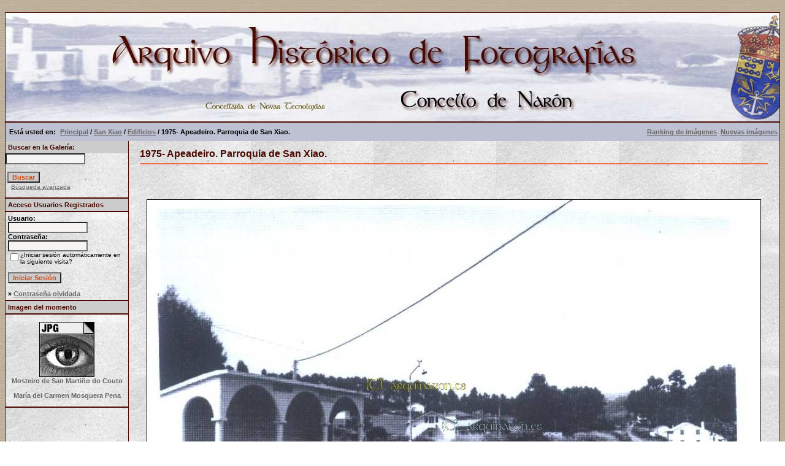

--- FILE ---
content_type: text/html; charset=ISO-8859-1
request_url: https://arquinaron.naron.gal/details.php?image_id=140&sessionid=ef043aeed546f576427c6fdc4b76e14e
body_size: 3918
content:
<!DOCTYPE HTML PUBLIC "-//W3C//DTD HTML 4.01 Transitional//EN">
<html dir="ltr">
<head>
<title>Archivo Histórico de Fotografías de Narón / Arquivo Histórico de Fotografías de Narón</title>
<!--
****************************************************************************************
 * Deseño  e adaptación realizado por Eventi (http://www.eventi.es)  *
 *    Permítese a copia e reproducción sempre e cando se conte con permiso por escrito do autor            *
 *    ----------------------------------------------------------------    *
 *           Copyright: (C) 2008 Eventi                                *
 *       Web: http://www.eventi.es                             * 
 *                                                                        *
 *    Deseño inicial feito para Arquinaron.es (http://www.arquinaron.es) , un proxecto do Concello de Narón  *
 *                                                                        *
 *****************************************************************************************
 -->
<meta http-equiv="content-type" content="text/html; charset=iso-8859-1">
<meta name="description" content="Archivo histórico de fotografías de Narón.">
<meta name="Keywords" content="Narón ,narón, naron, archivo histórico, arquivo histórico, fotografías, imágenes, historia, galería de imágenes, galería de fotografías, fotos antiguas, fotos históricas, fotografías históricas, el ayer, Ferrol, Galicia, España, museo histórico, tradición, etnográfico, etnografía"> 
<meta name="Author" content="Eventi Naron - www.eventi.es">
<meta name="robots" content="all">
<meta name="revisit-after" content="3 days">
<link rel="stylesheet" href="./templates/default/style.css">
<script language="javascript" type="text/javascript">
<!--

  var captcha_reload_count = 0;
	var captcha_image_url = "./captcha.php?sessionid=58e26bee5ff899f4256526d9ee5cffda";
  function new_captcha_image() {
    if (captcha_image_url.indexOf('?') == -1) {
		  document.getElementById('captcha_image').src= captcha_image_url+'?c='+captcha_reload_count;
		} else {
		  document.getElementById('captcha_image').src= captcha_image_url+'&c='+captcha_reload_count;
		}

    document.getElementById('captcha_input').value="";
    document.getElementById('captcha_input').focus();
    captcha_reload_count++;
  }

	function opendetailwindow() { 
    window.open('','detailwindow','toolbar=no,scrollbars=yes,resizable=no,width=680,height=480');
  }
  
  function right(e) {
    if ((document.layers || (document.getElementById && !document.all)) && (e.which == 2 || e.which == 3)) {
      alert("© Copyright by Archivo Histórico de Fotografías de Narón / Arquivo Histórico de Fotografías de Narón");
      return false;
    }
    else if (event.button == 2 || event.button == 3) {
      alert("© Copyright by Archivo Histórico de Fotografías de Narón / Arquivo Histórico de Fotografías de Narón");
      return false;
    }
    return true;
  }

  if (document.layers){
    document.captureEvents(Event.MOUSEDOWN);
    document.onmousedown = right;
  }
  else if (document.all && !document.getElementById){
    document.onmousedown = right;
  }

	document.oncontextmenu = new Function("alert('© Copyright by Archivo Histórico de Fotografías de Narón / Arquivo Histórico de Fotografías de Narón');return false");

// -->
</script>
</head>
<body bgcolor="#FFFFFF" text="#666666" link="#666666" vlink="#666666" alink="#666666">
<br>
<table width="100%" border="0" cellspacing="0" cellpadding="0" align="center">
  <tr> 
    <td> 
      <table width="100%" border="0" cellspacing="0" cellpadding="0" class="tablehead">
        <tr>        </tr>
        <tr> 
          
          <td width="730" height=177px> 
            <div align="left"><div align="left"></div></td>
		  
		  <td width="260" align="right"> 
		  <div align="right"></div>          </td>

          <td align="right" width="6">&nbsp;</td>
        </tr>
      </table>
    </td>
  </tr>
  
  <tr> 
    <td class="bordercolor"> 
      <table width="100%" border="0" cellspacing="0" cellpadding="0">
        <tr> 
          <td class="tablebgcolor"> 
            <table width="100%" border="0" cellspacing="0" cellpadding="0">
              <tr> 
                <td class="navbar" height="30"> 
                  <table width="100%" border="0" cellspacing="0" cellpadding="0">
                    <tr> 
                      <td>&nbsp; Est&aacute; usted en:  <img src="./templates/default/images/spacer.gif" width="4" height="4" alt="" /><span class="clickstream"><a href="./index.php?sessionid=58e26bee5ff899f4256526d9ee5cffda" class="clickstream">Principal</a>&nbsp;/&nbsp;<a href="./categories.php?cat_id=6&amp;sessionid=58e26bee5ff899f4256526d9ee5cffda" class="clickstream">San Xiao</a>&nbsp;/&nbsp;<a href="./categories.php?cat_id=54&amp;sessionid=58e26bee5ff899f4256526d9ee5cffda" class="clickstream">Edificios</a>&nbsp;/&nbsp;1975- Apeadeiro. Parroquia de San Xiao.</span></td>
                      <td align="right">
						<a href="./top.php?sessionid=58e26bee5ff899f4256526d9ee5cffda"><b>Ranking de imágenes</b></a>&nbsp;
						<a href="./search.php?search_new_images=1&amp;sessionid=58e26bee5ff899f4256526d9ee5cffda"><b>Nuevas imágenes</b></a>&nbsp;
					  </td>
                    </tr>
                  </table>
                </td>
              </tr>
            </table>
            <table width="100%" border="0" cellspacing="0" cellpadding="0">
              <tr> 
                <td width="200" class="row2" valign="top">
                  <table width="200" border="0" cellspacing="0" cellpadding="0">
				  <!--BUSCADOR --->
               <tr> 
                <td class="head2" height="20" width="100%"><img src="./templates/default/images/spacer.gif" alt="" width="4" height="4" />Buscar en la Galer&iacute;a:</td>
               </tr>			  
				<form method="post" action="./search.php?sessionid=58e26bee5ff899f4256526d9ee5cffda">
			   <tr> 
                <td> 
                <input type="text" name="search_keywords" size="15" class="searchinput" />
				<br />
				</td>
			  </tr>
			  <tr>
                <td> 
                <br />&nbsp;<input type="submit" value="Buscar" class="button" name="submit" />                  
				</td>
              </tr>
              <tr valign="top"> 
                  <td colspan="2">&nbsp; &nbsp;<a href="./search.php?sessionid=58e26bee5ff899f4256526d9ee5cffda" class="smalltext">Búsqueda avanzada</a></td>
			  <tr>
				<td>&nbsp;</td>
			  </tr>
				</form>
                </tr> 
				    <tr> 
                      <td class="tablebgcolor"><img src="./templates/default/images/spacer.gif" alt="" width="0" height="0" /></td>
                    </tr>
					<!--FIN BUSCADOR -->
                    <tr> 
                      <td class="head2" height="20" width="100%"><img src="./templates/default/images/spacer.gif" alt="" width="4" height="4" />Acceso Usuarios Registrados</td>
                    </tr>
                    <tr> 
                      <td class="tablebgcolor"><img src="./templates/default/images/spacer.gif" alt="" width="0" height="0" /></td>
                    </tr>
                    <tr> 
                      <td align="center" class="row1"><table width="100%" border="0" cellpadding="4" cellspacing="0">
  <tr> 
    <td valign="top" align="left"> 
      <form action="./login.php?sessionid=58e26bee5ff899f4256526d9ee5cffda" method="post">
        Usuario:<br />
        <input type="text" size="10" name="user_name" class="logininput" />
        <br />
        Contraseña:<br />
        <input type="password" size="10" name="user_password" class="logininput" />
        <br />
        <table border="0" cellspacing="0" cellpadding="0">
          <tr valign="top"> 
            <td><input type="checkbox" name="auto_login" value="1" /></td>
            <td><span class="smalltext">¿Iniciar sesión automáticamente en la siguiente visita?</span></td>
          </tr>
        </table>
        <br />
		<input type="submit" value="Iniciar Sesión" class="button" />
      </form>
      &raquo; <a href="./member.php?action=lostpassword&amp;sessionid=58e26bee5ff899f4256526d9ee5cffda">Contraseña olvidada</a><br />
	  <!-- OCULTO O REXISTRO DE USUARIOS
	  &raquo; <a href="./register.php?sessionid=58e26bee5ff899f4256526d9ee5cffda">Registro</a></td>
	  -->
  </tr>
</table>
</td>
                    </tr>
                    <tr> 
                      <td class="tablebgcolor"><img src="./templates/default/images/spacer.gif" alt="" width="0" height="0" /></td>
                    </tr>
                  </table>
				                    <table width="100%" border="0" cellspacing="0" cellpadding="0">
                    <tr> 
                      <td class="head2" height="20"> <img src="./templates/default/images/spacer.gif" alt="" width="4" height="4" />Imagen del momento</td>
                    </tr>
                    <tr> 
                      <td class="tablebgcolor"><img src="./templates/default/images/spacer.gif" alt="" width="0" height="0" /></td>
                    </tr>
                    <tr> 
                      <td align="center" class="row1">
					    <br />
                        <a href="./details.php?image_id=135&amp;sessionid=58e26bee5ff899f4256526d9ee5cffda"><img src="./templates/default/icons/jpg.gif" border="0" width="90" height="90" alt="Mosteiro de San Martiño do Couto" /></a><br /><b>Mosteiro de San Martiño do Couto</b><br />
<br />María del Carmen Mosquera Pena						<br />
                        <br />                      </td>
                    </tr>
                    <tr> 
                      <td class="tablebgcolor"><img src="./templates/default/images/spacer.gif" alt="" width="0" height="0" /></td>
                    </tr>
                  </table>



  <p>&nbsp;</p>
  <p>&nbsp;</p>
  <p>&nbsp;</p>


<p>
<div align="center">
<!--espacio para baner lateral izquierdo                  
<p>

</p>
-->
<p>&nbsp;
<p>&nbsp;
<p>&nbsp;


                   </div></div></td>
                <td width="1" class="bordercolor" valign="top"><img src="./templates/default/images/spacer.gif" width="1" height="1" alt="" /></td>
                <td width="18" valign="top"><img src="./templates/default/images/spacer.gif" width="18" height="18" alt="" /></td>
                <td width="100%" valign="top"><br />
                  <b class="title">1975- Apeadeiro. Parroquia de San Xiao.</b>                    <hr size="1" / color=#f36c4f>


<p>&nbsp;
<div align="center">
 <!-- espacio para baner central                   
 <p>&nbsp;
<script type="text/javascript"><!--
google_ad_client = "pub-xxxxxxxxxxxxxxxx";
google_ad_width = 468;
google_ad_height = 60;
google_ad_format = "468x60_as";
google_ad_type = "text";
google_ad_channel ="";
google_color_border = "f3dcba";
google_color_bg = "f3dcba";
google_color_link = "4a0900";
google_color_url = "4a0900";
google_color_text = "4a0900";
</script>
                    <script type="text/javascript"
  src="http://pagead2.googlesyndication.com/pagead/show_ads.js">
</script>
</p>
//-->
<p>&nbsp;


                                    <div align="center"> 
									  <!-- Template file for JPG Files -->
<img src="./data/media/54/2F42362E.jpg" border="1" alt="1975- Apeadeiro. Parroquia de San Xiao." width="1000" height="669" /><br />
 
										<br />
                    <img src="./templates/default/images/lightbox_off.gif" border="0" alt="" />&nbsp;&nbsp;<a href="./postcards.php?image_id=140&amp;sessionid=58e26bee5ff899f4256526d9ee5cffda"><img src="./templates/default/images/postcard.gif" border="0" alt="" /></a>&nbsp;&nbsp;&nbsp;&nbsp;&nbsp;&nbsp;&nbsp;&nbsp;<a href="./download.php?image_id=140&amp;sessionid=58e26bee5ff899f4256526d9ee5cffda"><img src="./templates/default/images/download.gif" border="0" alt="" /></a>&nbsp;&nbsp;<a href="./download.php?action=zip&amp;image_id=140&amp;sessionid=58e26bee5ff899f4256526d9ee5cffda"><img src="./templates/default/images/download_zip.gif" border="0" alt="" /></a>									</div>



                    
                
                    <p><br />
                    </p>
                    <table width="100%" border="0" cellspacing="0" cellpadding="1">
                    <tr>
                      <td class="bordercolor">
                        <table width="100%" border="0" cellpadding="3" cellspacing="0">
                          <tr>
                            <td class="head1" valign="top" colspan="2">1975- Apeadeiro. Parroquia de San Xiao.</td>
                          </tr>
                          <tr>
                            <td valign="top" class="row1"><b>Descripción:</b></td>
                            <td valign="top" class="row1">Apeadeiro. Parroquia de San Xiao de Narón. Ferrocarril de Vía Estreita.</td>
                          </tr>
                          <tr>
                            <td valign="top" class="row2"><b>Palabras clave:</b></td>
                            <td valign="top" class="row2"><a href="./search.php?search_keywords=Apeadeiro&amp;sessionid=58e26bee5ff899f4256526d9ee5cffda">Apeadeiro</a></td>
                          </tr>
                          <tr>
                            <td valign="top" class="row1"><b>Fecha:</b></td>
                            <td valign="top" class="row1">15.07.2009 09:18</td>
                          </tr>
                          <tr>
                            <td valign="top" class="row2"><b>Impactos:</b></td>
                            <td valign="top" class="row2">181819</td>
                          </tr>
                          <tr>
                            <td valign="top" class="row1"><b>Descargas:</b></td>
                            <td valign="top" class="row1">425</td>
                          </tr>
                          <tr>
                            <td valign="top" class="row2"><b>Puntuación:</b></td>
                            <td valign="top" class="row2">0.00 (0                              Votos)</td>
                          </tr>
                          <tr>
                            <td valign="top" class="row1"><b>Tamaño de archivo:</b></td>
                            <td valign="top" class="row1">71.4&nbsp;KB</td>
                          </tr>
                          <tr>
                            <td valign="top" class="row2"><b>Enviada por:</b></td>
                            <td valign="top" class="row2"><a href="./member.php?action=showprofile&amp;user_id=14&amp;sessionid=58e26bee5ff899f4256526d9ee5cffda">Señor  Couce</a></td>
                          </tr>
						  <!--INCLUYO NUEVOS CAMPOS-->
						  <tr>
                            <td valign="top" class="row1"> <b>Lugar:</b></b></td>
                            <td valign="top" class="row1">&nbsp;</td>
                          </tr>
							<tr>
                            <td valign="top" class="row2"> <b>Coordenadas GPS:</b></b></td>
                            <td valign="top" class="row2">&nbsp;</td>
                          </tr>
						  <!-- FIN -->
                        </table>
                      </td>
                    </tr>
                  </table>


<div align="center">
  <!-- espacio para baner central                   
 <p>&nbsp;
<script type="text/javascript"><!--
google_ad_client = "pub-xxxxxxxxxxxxxxxx";
google_ad_width = 468;
google_ad_height = 60;
google_ad_format = "468x60_as";
google_ad_type = "text";
google_ad_channel ="";
google_color_border = "f3dcba";
google_color_bg = "f3dcba";
google_color_link = "4a0900";
google_color_url = "4a0900";
google_color_text = "4a0900";
</script>
                    <script type="text/javascript"
  src="http://pagead2.googlesyndication.com/pagead/show_ads.js">
</script>
</p>
//-->



                   
									 
									                  <br />
									<div align="center"><form method="post" action="details.php?image_id=140&amp;sessionid=58e26bee5ff899f4256526d9ee5cffda">
  <table border="0" cellspacing="0" cellpadding="1">
    <tr>
      <td class="head1">
        <table border="0" cellspacing="0" cellpadding="3" class="row1">
          <tr> 
            <td valign="bottom"> 
              <select name="rating" class="select">
                <option value="">--</option>
                <option value="5">5</option>
                <option value="4">4</option>
                <option value="3">3</option>
                <option value="2">2</option>
                <option value="1">1</option>
              </select>
            </td>
            <td> 
              <input type="hidden" name="action" value="rateimage" />
              <input type="hidden" name="id" value="140" />
              <input type="submit" value="Calificación" class="button" name="submit" />
            </td>
          </tr>
        </table>
      </td>
    </tr>
  </table>
</form></div>
                   
									 <br />
                  <br />
                  <table width="100%" border="0" cellspacing="0" cellpadding="1">
                    <tr>
                      <td class="bordercolor">
                        <table width="100%" border="0" cellspacing="0" cellpadding="3">
                          <tr valign="top">
                            <td class="row2"> &nbsp;</td>
                            <td align="right" class="row2"> &nbsp;Siguiente Imagen:<br />
                              <b><a href="./details.php?image_id=142&amp;sessionid=58e26bee5ff899f4256526d9ee5cffda">1975- Refuxo de Caza e Pesca.</a></b>
                              <!-- <br /><br /><a href="./details.php?image_id=142&amp;sessionid=58e26bee5ff899f4256526d9ee5cffda"><img src="./data/thumbnails/54/83BCFF5A-1.jpg" border="1"></a> -->
                              </td>
                          </tr>
                        </table>
                      </td>
                    </tr>
                  </table>
                  <p>&nbsp;</p>
                </div></div></td>
                <td width="20" valign="top"><img src="./templates/default/images/spacer.gif" width="19" height="19" alt="" /></td>
              </tr>
            </table>
          </td>
        </tr>
      </table>
    </td>
  </tr>
  <tr> 
    <td> 
      <table width="100%" border="0" cellspacing="0" cellpadding="0" class="tablebottom">
        <tr> 
          <td width="6"><img src="./templates/default/images/spacer.gif" width="1" height="46" alt="" /></td>
          <td width="100%"> 
            <div align="right"><a href="http://www.eventi.es/" target="_blank">2008 &copy; Eventi</a></div>
          </td>
          <td width="225">&nbsp;</td>
          
        </tr>
      </table>
    </td>
  </tr>
</table>
<p align="center">

</body>
</html></p>